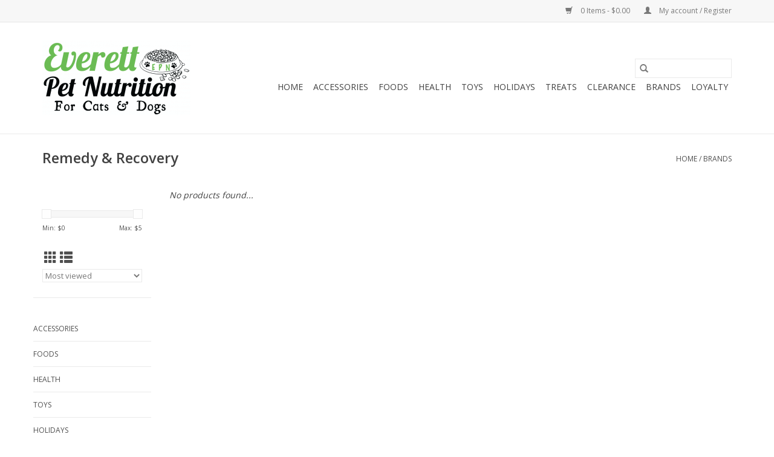

--- FILE ---
content_type: text/html;charset=utf-8
request_url: https://www.everettpet.com/brands/remedy-recovery/
body_size: 5798
content:
<!DOCTYPE html>
<html lang="us">
  <head>
    <meta charset="utf-8"/>
<!-- [START] 'blocks/head.rain' -->
<!--

  (c) 2008-2026 Lightspeed Netherlands B.V.
  http://www.lightspeedhq.com
  Generated: 22-01-2026 @ 17:00:36

-->
<link rel="canonical" href="https://www.everettpet.com/brands/remedy-recovery/"/>
<link rel="alternate" href="https://www.everettpet.com/index.rss" type="application/rss+xml" title="New products"/>
<meta name="robots" content="noodp,noydir"/>
<meta property="og:url" content="https://www.everettpet.com/brands/remedy-recovery/?source=facebook"/>
<meta property="og:site_name" content="Everett Pet Nutrition LLC"/>
<meta property="og:title" content="Remedy &amp; Recovery"/>
<!--[if lt IE 9]>
<script src="https://cdn.shoplightspeed.com/assets/html5shiv.js?2025-02-20"></script>
<![endif]-->
<!-- [END] 'blocks/head.rain' -->
    <title>Remedy &amp; Recovery - Everett Pet Nutrition LLC</title>
    <meta name="description" content="" />
    <meta name="keywords" content="Remedy, &amp;, Recovery" />
    <meta http-equiv="X-UA-Compatible" content="IE=edge,chrome=1">
    <meta name="viewport" content="width=device-width, initial-scale=1.0">
    <meta name="apple-mobile-web-app-capable" content="yes">
    <meta name="apple-mobile-web-app-status-bar-style" content="black">

    <link rel="shortcut icon" href="https://cdn.shoplightspeed.com/shops/635653/themes/3581/assets/favicon.ico?20230127213534" type="image/x-icon" />
    <link href='//fonts.googleapis.com/css?family=Open%20Sans:400,300,600' rel='stylesheet' type='text/css'>
    <link href='//fonts.googleapis.com/css?family=Open%20Sans:400,300,600' rel='stylesheet' type='text/css'>
    <link rel="shortcut icon" href="https://cdn.shoplightspeed.com/shops/635653/themes/3581/assets/favicon.ico?20230127213534" type="image/x-icon" />
    <link rel="stylesheet" href="https://cdn.shoplightspeed.com/shops/635653/themes/3581/assets/bootstrap-min.css?2023012721363820200921071828" />
    <link rel="stylesheet" href="https://cdn.shoplightspeed.com/shops/635653/themes/3581/assets/style.css?2023012721363820200921071828" />
    <link rel="stylesheet" href="https://cdn.shoplightspeed.com/shops/635653/themes/3581/assets/settings.css?2023012721363820200921071828" />
    <link rel="stylesheet" href="https://cdn.shoplightspeed.com/assets/gui-2-0.css?2025-02-20" />
    <link rel="stylesheet" href="https://cdn.shoplightspeed.com/assets/gui-responsive-2-0.css?2025-02-20" />
    <link rel="stylesheet" href="https://cdn.shoplightspeed.com/shops/635653/themes/3581/assets/custom.css?2023012721363820200921071828" />
    
    <script src="https://cdn.shoplightspeed.com/assets/jquery-1-9-1.js?2025-02-20"></script>
    <script src="https://cdn.shoplightspeed.com/assets/jquery-ui-1-10-1.js?2025-02-20"></script>

    <script type="text/javascript" src="https://cdn.shoplightspeed.com/shops/635653/themes/3581/assets/global.js?2023012721363820200921071828"></script>
		<script type="text/javascript" src="https://cdn.shoplightspeed.com/shops/635653/themes/3581/assets/bootstrap-min.js?2023012721363820200921071828"></script>
    <script type="text/javascript" src="https://cdn.shoplightspeed.com/shops/635653/themes/3581/assets/jcarousel.js?2023012721363820200921071828"></script>
    <script type="text/javascript" src="https://cdn.shoplightspeed.com/assets/gui.js?2025-02-20"></script>
    <script type="text/javascript" src="https://cdn.shoplightspeed.com/assets/gui-responsive-2-0.js?2025-02-20"></script>

    <script type="text/javascript" src="https://cdn.shoplightspeed.com/shops/635653/themes/3581/assets/share42.js?2023012721363820200921071828"></script>

    <!--[if lt IE 9]>
    <link rel="stylesheet" href="https://cdn.shoplightspeed.com/shops/635653/themes/3581/assets/style-ie.css?2023012721363820200921071828" />
    <![endif]-->
    <link rel="stylesheet" media="print" href="https://cdn.shoplightspeed.com/shops/635653/themes/3581/assets/print-min.css?2023012721363820200921071828" />
  </head>
  <body>
    <header>
  <div class="topnav">
    <div class="container">
      
      <div class="right">
        <span role="region" aria-label="Cart">
          <a href="https://www.everettpet.com/cart/" title="Cart" class="cart">
            <span class="glyphicon glyphicon-shopping-cart"></span>
            0 Items - $0.00
          </a>
        </span>
        <span>
          <a href="https://www.everettpet.com/account/" title="My account" class="my-account">
            <span class="glyphicon glyphicon-user"></span>
                        	My account / Register
                      </a>
        </span>
      </div>
    </div>
  </div>

  <div class="navigation container">
    <div class="align">
      <div class="burger">
        <button type="button" aria-label="Open menu">
          <img src="https://cdn.shoplightspeed.com/shops/635653/themes/3581/assets/hamburger.png?20230127213534" width="32" height="32" alt="Menu">
        </button>
      </div>

              <div class="vertical logo">
          <a href="https://www.everettpet.com/" title="Everett Pet Nutrition LLC">
            <img src="https://cdn.shoplightspeed.com/shops/635653/themes/3581/assets/logo.png?20230127213534" alt="Everett Pet Nutrition LLC" />
          </a>
        </div>
      
      <nav class="nonbounce desktop vertical">
        <form action="https://www.everettpet.com/search/" method="get" id="formSearch" role="search">
          <input type="text" name="q" autocomplete="off" value="" aria-label="Search" />
          <button type="submit" class="search-btn" title="Search">
            <span class="glyphicon glyphicon-search"></span>
          </button>
        </form>
        <ul region="navigation" aria-label=Navigation menu>
          <li class="item home ">
            <a class="itemLink" href="https://www.everettpet.com/">Home</a>
          </li>
          
                    	<li class="item sub">
              <a class="itemLink" href="https://www.everettpet.com/accessories/" title="Accessories">
                Accessories
              </a>
                            	<span class="glyphicon glyphicon-play"></span>
                <ul class="subnav">
                                      <li class="subitem">
                      <a class="subitemLink" href="https://www.everettpet.com/accessories/apparel/" title="Apparel">Apparel</a>
                                          </li>
                	                    <li class="subitem">
                      <a class="subitemLink" href="https://www.everettpet.com/accessories/bedding/" title="Bedding">Bedding</a>
                                          </li>
                	                    <li class="subitem">
                      <a class="subitemLink" href="https://www.everettpet.com/accessories/carriers/" title="Carriers">Carriers</a>
                                          </li>
                	                    <li class="subitem">
                      <a class="subitemLink" href="https://www.everettpet.com/accessories/collars-leashes/" title="Collars &amp; Leashes">Collars &amp; Leashes</a>
                                          </li>
                	                    <li class="subitem">
                      <a class="subitemLink" href="https://www.everettpet.com/accessories/feeders-waterers/" title="Feeders &amp; Waterers">Feeders &amp; Waterers</a>
                                              <ul class="subnav">
                                                      <li class="subitem">
                              <a class="subitemLink" href="https://www.everettpet.com/accessories/feeders-waterers/bowls/" title="Bowls">Bowls</a>
                            </li>
                                                      <li class="subitem">
                              <a class="subitemLink" href="https://www.everettpet.com/accessories/feeders-waterers/storage/" title="Storage">Storage</a>
                            </li>
                                                  </ul>
                                          </li>
                	                    <li class="subitem">
                      <a class="subitemLink" href="https://www.everettpet.com/accessories/furniture/" title="Furniture">Furniture</a>
                                          </li>
                	                    <li class="subitem">
                      <a class="subitemLink" href="https://www.everettpet.com/accessories/grooming/" title="Grooming">Grooming</a>
                                              <ul class="subnav">
                                                      <li class="subitem">
                              <a class="subitemLink" href="https://www.everettpet.com/accessories/grooming/cat/" title="Cat">Cat</a>
                            </li>
                                                      <li class="subitem">
                              <a class="subitemLink" href="https://www.everettpet.com/accessories/grooming/dog/" title="Dog">Dog</a>
                            </li>
                                                  </ul>
                                          </li>
                	                    <li class="subitem">
                      <a class="subitemLink" href="https://www.everettpet.com/accessories/home-goods/" title="Home Goods">Home Goods</a>
                                          </li>
                	                    <li class="subitem">
                      <a class="subitemLink" href="https://www.everettpet.com/accessories/sanitation/" title="Sanitation">Sanitation</a>
                                              <ul class="subnav">
                                                      <li class="subitem">
                              <a class="subitemLink" href="https://www.everettpet.com/accessories/sanitation/cat/" title="Cat">Cat</a>
                            </li>
                                                      <li class="subitem">
                              <a class="subitemLink" href="https://www.everettpet.com/accessories/sanitation/dog/" title="Dog">Dog</a>
                            </li>
                                                      <li class="subitem">
                              <a class="subitemLink" href="https://www.everettpet.com/accessories/sanitation/cleaners-deodorizers/" title="Cleaners &amp; Deodorizers">Cleaners &amp; Deodorizers</a>
                            </li>
                                                  </ul>
                                          </li>
                	              	</ul>
                          </li>
                    	<li class="item sub">
              <a class="itemLink" href="https://www.everettpet.com/foods/" title="Foods">
                Foods
              </a>
                            	<span class="glyphicon glyphicon-play"></span>
                <ul class="subnav">
                                      <li class="subitem">
                      <a class="subitemLink" href="https://www.everettpet.com/foods/dog-food/" title="Dog Food">Dog Food</a>
                                              <ul class="subnav">
                                                      <li class="subitem">
                              <a class="subitemLink" href="https://www.everettpet.com/foods/dog-food/dry/" title="Dry">Dry</a>
                            </li>
                                                      <li class="subitem">
                              <a class="subitemLink" href="https://www.everettpet.com/foods/dog-food/raw/" title="Raw">Raw</a>
                            </li>
                                                      <li class="subitem">
                              <a class="subitemLink" href="https://www.everettpet.com/foods/dog-food/freeze-dried/" title="Freeze Dried">Freeze Dried</a>
                            </li>
                                                      <li class="subitem">
                              <a class="subitemLink" href="https://www.everettpet.com/foods/dog-food/wet/" title="Wet">Wet</a>
                            </li>
                                                  </ul>
                                          </li>
                	                    <li class="subitem">
                      <a class="subitemLink" href="https://www.everettpet.com/foods/cat-food/" title="Cat Food">Cat Food</a>
                                              <ul class="subnav">
                                                      <li class="subitem">
                              <a class="subitemLink" href="https://www.everettpet.com/foods/cat-food/dry/" title="Dry">Dry</a>
                            </li>
                                                      <li class="subitem">
                              <a class="subitemLink" href="https://www.everettpet.com/foods/cat-food/wet/" title="Wet">Wet</a>
                            </li>
                                                      <li class="subitem">
                              <a class="subitemLink" href="https://www.everettpet.com/foods/cat-food/freeze-dried/" title="Freeze Dried">Freeze Dried</a>
                            </li>
                                                  </ul>
                                          </li>
                	              	</ul>
                          </li>
                    	<li class="item sub">
              <a class="itemLink" href="https://www.everettpet.com/health/" title="Health">
                Health
              </a>
                            	<span class="glyphicon glyphicon-play"></span>
                <ul class="subnav">
                                      <li class="subitem">
                      <a class="subitemLink" href="https://www.everettpet.com/health/supplement/" title="Supplement">Supplement</a>
                                              <ul class="subnav">
                                                      <li class="subitem">
                              <a class="subitemLink" href="https://www.everettpet.com/health/supplement/dog/" title="Dog">Dog</a>
                            </li>
                                                      <li class="subitem">
                              <a class="subitemLink" href="https://www.everettpet.com/health/supplement/cat/" title="Cat">Cat</a>
                            </li>
                                                  </ul>
                                          </li>
                	                    <li class="subitem">
                      <a class="subitemLink" href="https://www.everettpet.com/health/dental/" title="Dental">Dental</a>
                                              <ul class="subnav">
                                                      <li class="subitem">
                              <a class="subitemLink" href="https://www.everettpet.com/health/dental/gel-spray/" title="Gel/Spray">Gel/Spray</a>
                            </li>
                                                      <li class="subitem">
                              <a class="subitemLink" href="https://www.everettpet.com/health/dental/brush/" title="Brush">Brush</a>
                            </li>
                                                      <li class="subitem">
                              <a class="subitemLink" href="https://www.everettpet.com/health/dental/chew/" title="Chew">Chew</a>
                            </li>
                                                      <li class="subitem">
                              <a class="subitemLink" href="https://www.everettpet.com/health/dental/cat/" title="Cat">Cat</a>
                            </li>
                                                  </ul>
                                          </li>
                	                    <li class="subitem">
                      <a class="subitemLink" href="https://www.everettpet.com/health/flea-tick/" title="Flea &amp; Tick">Flea &amp; Tick</a>
                                              <ul class="subnav">
                                                      <li class="subitem">
                              <a class="subitemLink" href="https://www.everettpet.com/health/flea-tick/cat/" title="Cat">Cat</a>
                            </li>
                                                      <li class="subitem">
                              <a class="subitemLink" href="https://www.everettpet.com/health/flea-tick/dog/" title="Dog">Dog</a>
                            </li>
                                                  </ul>
                                          </li>
                	                    <li class="subitem">
                      <a class="subitemLink" href="https://www.everettpet.com/health/medications-treatments/" title="Medications &amp; Treatments">Medications &amp; Treatments</a>
                                          </li>
                	              	</ul>
                          </li>
                    	<li class="item sub">
              <a class="itemLink" href="https://www.everettpet.com/toys/" title="Toys">
                Toys
              </a>
                            	<span class="glyphicon glyphicon-play"></span>
                <ul class="subnav">
                                      <li class="subitem">
                      <a class="subitemLink" href="https://www.everettpet.com/toys/dog-toys/" title="Dog Toys">Dog Toys</a>
                                              <ul class="subnav">
                                                      <li class="subitem">
                              <a class="subitemLink" href="https://www.everettpet.com/toys/dog-toys/plush-cloth/" title="Plush &amp; Cloth">Plush &amp; Cloth</a>
                            </li>
                                                      <li class="subitem">
                              <a class="subitemLink" href="https://www.everettpet.com/toys/dog-toys/interactive/" title="Interactive">Interactive</a>
                            </li>
                                                      <li class="subitem">
                              <a class="subitemLink" href="https://www.everettpet.com/toys/dog-toys/leather/" title="Leather">Leather</a>
                            </li>
                                                  </ul>
                                          </li>
                	                    <li class="subitem">
                      <a class="subitemLink" href="https://www.everettpet.com/toys/cat-toys/" title="Cat Toys">Cat Toys</a>
                                              <ul class="subnav">
                                                      <li class="subitem">
                              <a class="subitemLink" href="https://www.everettpet.com/toys/cat-toys/catnip/" title="catnip">catnip</a>
                            </li>
                                                      <li class="subitem">
                              <a class="subitemLink" href="https://www.everettpet.com/toys/cat-toys/interactive/" title="Interactive">Interactive</a>
                            </li>
                                                  </ul>
                                          </li>
                	              	</ul>
                          </li>
                    	<li class="item sub">
              <a class="itemLink" href="https://www.everettpet.com/holidays/" title="Holidays">
                Holidays
              </a>
                            	<span class="glyphicon glyphicon-play"></span>
                <ul class="subnav">
                                      <li class="subitem">
                      <a class="subitemLink" href="https://www.everettpet.com/holidays/christmas/" title="Christmas">Christmas</a>
                                              <ul class="subnav">
                                                      <li class="subitem">
                              <a class="subitemLink" href="https://www.everettpet.com/holidays/christmas/accessories/" title="Accessories">Accessories</a>
                            </li>
                                                      <li class="subitem">
                              <a class="subitemLink" href="https://www.everettpet.com/holidays/christmas/treat/" title="Treat">Treat</a>
                            </li>
                                                      <li class="subitem">
                              <a class="subitemLink" href="https://www.everettpet.com/holidays/christmas/toys/" title="Toys">Toys</a>
                            </li>
                                                  </ul>
                                          </li>
                	                    <li class="subitem">
                      <a class="subitemLink" href="https://www.everettpet.com/holidays/halloween/" title="Halloween">Halloween</a>
                                          </li>
                	                    <li class="subitem">
                      <a class="subitemLink" href="https://www.everettpet.com/holidays/hannukah/" title="Hannukah">Hannukah</a>
                                          </li>
                	              	</ul>
                          </li>
                    	<li class="item sub">
              <a class="itemLink" href="https://www.everettpet.com/treats/" title="Treats">
                Treats
              </a>
                            	<span class="glyphicon glyphicon-play"></span>
                <ul class="subnav">
                                      <li class="subitem">
                      <a class="subitemLink" href="https://www.everettpet.com/treats/cat/" title="Cat">Cat</a>
                                              <ul class="subnav">
                                                      <li class="subitem">
                              <a class="subitemLink" href="https://www.everettpet.com/treats/cat/catnip/" title="Catnip">Catnip</a>
                            </li>
                                                      <li class="subitem">
                              <a class="subitemLink" href="https://www.everettpet.com/treats/cat/dry/" title="Dry">Dry</a>
                            </li>
                                                      <li class="subitem">
                              <a class="subitemLink" href="https://www.everettpet.com/treats/cat/freeze-dried/" title="Freeze Dried">Freeze Dried</a>
                            </li>
                                                      <li class="subitem">
                              <a class="subitemLink" href="https://www.everettpet.com/treats/cat/wet/" title="Wet">Wet</a>
                            </li>
                                                      <li class="subitem">
                              <a class="subitemLink" href="https://www.everettpet.com/treats/cat/dental/" title="Dental">Dental</a>
                            </li>
                                                  </ul>
                                          </li>
                	                    <li class="subitem">
                      <a class="subitemLink" href="https://www.everettpet.com/treats/dog/" title="Dog">Dog</a>
                                              <ul class="subnav">
                                                      <li class="subitem">
                              <a class="subitemLink" href="https://www.everettpet.com/treats/dog/dental/" title="Dental">Dental</a>
                            </li>
                                                      <li class="subitem">
                              <a class="subitemLink" href="https://www.everettpet.com/treats/dog/raw/" title="Raw">Raw</a>
                            </li>
                                                      <li class="subitem">
                              <a class="subitemLink" href="https://www.everettpet.com/treats/dog/chew/" title="Chew">Chew</a>
                            </li>
                                                  </ul>
                                          </li>
                	              	</ul>
                          </li>
                    	<li class="item">
              <a class="itemLink" href="https://www.everettpet.com/clearance/" title="Clearance">
                Clearance
              </a>
                          </li>
          
          
          
                    	          		<li class="footerbrands item">
                <a class="itemLink" href="https://www.everettpet.com/brands/" title="Brands">
                  Brands
                </a>
          		</li>
          	          
                    	<li class="item">
              <a class="itemLink" href="https://www.everettpet.com/loyalty/" title="Loyalty" >
                Loyalty
              </a>
          	</li>
                  </ul>

        <span class="glyphicon glyphicon-remove"></span>
      </nav>
    </div>
  </div>
</header>

    <div class="wrapper">
      <div class="container content" role="main">
                <div class="page-title row">
  <div class="col-sm-6 col-md-6">
    <h1>Remedy &amp; Recovery</h1>
  </div>
  <div class="col-sm-6 col-md-6 breadcrumbs text-right" role="nav" aria-label="Breadcrumbs">
  <a href="https://www.everettpet.com/" title="Home">Home</a>

      / <a href="https://www.everettpet.com/brands/" aria-current="true">Brands</a>
  </div>

  </div>
<div class="products row">
  <div class="col-md-2 sidebar" role="complementary">
    <div class="row sort">
      <form action="https://www.everettpet.com/brands/remedy-recovery/" method="get" id="filter_form" class="col-xs-12 col-sm-12">
        <input type="hidden" name="mode" value="grid" id="filter_form_mode" />
        <input type="hidden" name="limit" value="12" id="filter_form_limit" />
        <input type="hidden" name="sort" value="popular" id="filter_form_sort" />
        <input type="hidden" name="max" value="5" id="filter_form_max" />
        <input type="hidden" name="min" value="0" id="filter_form_min" />

        <div class="price-filter" aria-hidden="true">
          <div class="sidebar-filter-slider">
            <div id="collection-filter-price"></div>
          </div>
          <div class="price-filter-range clear">
            <div class="min">Min: $<span>0</span></div>
            <div class="max">Max: $<span>5</span></div>
          </div>
        </div>

        <div class="modes hidden-xs hidden-sm">
          <a href="?mode=grid" aria-label="Grid view"><i class="glyphicon glyphicon-th" role="presentation"></i></a>
          <a href="?mode=list" aria-label="List view"><i class="glyphicon glyphicon-th-list" role="presentation"></i></a>
        </div>

        <select name="sort" onchange="$('#formSortModeLimit').submit();" aria-label="Sort by">
                    	<option value="popular" selected="selected">Most viewed</option>
                    	<option value="newest">Newest products</option>
                    	<option value="lowest">Lowest price</option>
                    	<option value="highest">Highest price</option>
                    	<option value="asc">Name ascending</option>
                    	<option value="desc">Name descending</option>
                  </select>

        
              </form>
  	</div>

    			<div class="row" role="navigation" aria-label="Categories">
				<ul>
  				    				<li class="item">
              <span class="arrow"></span>
              <a href="https://www.everettpet.com/accessories/" class="itemLink"  title="Accessories">
                Accessories               </a>

                  				</li>
  				    				<li class="item">
              <span class="arrow"></span>
              <a href="https://www.everettpet.com/foods/" class="itemLink"  title="Foods">
                Foods               </a>

                  				</li>
  				    				<li class="item">
              <span class="arrow"></span>
              <a href="https://www.everettpet.com/health/" class="itemLink"  title="Health">
                Health               </a>

                  				</li>
  				    				<li class="item">
              <span class="arrow"></span>
              <a href="https://www.everettpet.com/toys/" class="itemLink"  title="Toys">
                Toys               </a>

                  				</li>
  				    				<li class="item">
              <span class="arrow"></span>
              <a href="https://www.everettpet.com/holidays/" class="itemLink"  title="Holidays">
                Holidays               </a>

                  				</li>
  				    				<li class="item">
              <span class="arrow"></span>
              <a href="https://www.everettpet.com/treats/" class="itemLink"  title="Treats">
                Treats               </a>

                  				</li>
  				    				<li class="item">
              <span class="arrow"></span>
              <a href="https://www.everettpet.com/clearance/" class="itemLink"  title="Clearance">
                Clearance               </a>

                  				</li>
  				  			</ul>
      </div>
		  </div>

  <div class="col-sm-12 col-md-10" role="region" aria-label="Product Listing">
            	<div class="no-products-found">No products found...</div>
      </div>
</div>


<script type="text/javascript">
  $(function(){
    $('#filter_form input, #filter_form select').change(function(){
      $(this).closest('form').submit();
    });

    $("#collection-filter-price").slider({
      range: true,
      min: 0,
      max: 5,
      values: [0, 5],
      step: 1,
      slide: function(event, ui) {
    		$('.sidebar-filter-range .min span').html(ui.values[0]);
    		$('.sidebar-filter-range .max span').html(ui.values[1]);

    		$('#filter_form_min').val(ui.values[0]);
    		$('#filter_form_max').val(ui.values[1]);
  		},
    	stop: function(event, ui) {
    		$('#filter_form').submit();
  		}
    });
  });
</script>
      </div>

      <footer>
  <hr class="full-width" />
  <div class="container">
    <div class="social row">
              <form id="formNewsletter" action="https://www.everettpet.com/account/newsletter/" method="post" class="newsletter col-xs-12 col-sm-7 col-md-7">
          <label class="title" for="formNewsletterEmail">Sign up for our newsletter:</label>
          <input type="hidden" name="key" value="43e3633f1c5f4b58607cc059c879f2e9" />
          <input type="text" name="email" id="formNewsletterEmail" value="" placeholder="E-mail"/>
          <button
            type="submit"
            class="btn glyphicon glyphicon-send"
            title="Subscribe"
          >
            <span>Subscribe</span>
          </button>
        </form>
      
            	<div class="social-media col-xs-12 col-md-12  col-sm-5 col-md-5 text-right">
        	<div class="inline-block relative">
          	<a href="https://www.facebook.com/everettpet" class="social-icon facebook" target="_blank" aria-label="Facebook Everett Pet Nutrition LLC"></a>          	          	          	          	          	          	<a href="https://www.instagram.com/everettpetnutrition" class="social-icon instagram" target="_blank" aria-label="Instagram Everett Pet Nutrition LLC"></a>
          	        	</div>
      	</div>
          </div>

    <hr class="full-width" />

    <div class="links row">
      <div class="col-xs-12 col-sm-3 col-md-3" role="article" aria-label="Customer service links">
        <label class="footercollapse" for="_1">
          <strong>Customer service</strong>
          <span class="glyphicon glyphicon-chevron-down hidden-sm hidden-md hidden-lg"></span>
        </label>
        <input class="footercollapse_input hidden-md hidden-lg hidden-sm" id="_1" type="checkbox">
        <div class="list">
          <ul class="no-underline no-list-style">
                          <li>
                <a href="https://www.everettpet.com/service/about/" title="About Us" >
                  About Us
                </a>
              </li>
                          <li>
                <a href="https://www.everettpet.com/service/general-terms-conditions/" title="General Terms &amp; Conditions" >
                  General Terms &amp; Conditions
                </a>
              </li>
                          <li>
                <a href="https://www.everettpet.com/service/disclaimer/" title="Disclaimer" >
                  Disclaimer
                </a>
              </li>
                          <li>
                <a href="https://www.everettpet.com/service/privacy-policy/" title="Privacy policy" >
                  Privacy policy
                </a>
              </li>
                          <li>
                <a href="https://www.everettpet.com/service/payment-methods/" title="Payment methods" >
                  Payment methods
                </a>
              </li>
                          <li>
                <a href="https://www.everettpet.com/service/shipping-returns/" title="Returns" >
                  Returns
                </a>
              </li>
                          <li>
                <a href="https://www.everettpet.com/service/" title="Customer support" >
                  Customer support
                </a>
              </li>
                          <li>
                <a href="https://www.everettpet.com/sitemap/" title="Sitemap" >
                  Sitemap
                </a>
              </li>
                      </ul>
        </div>
      </div>

      <div class="col-xs-12 col-sm-3 col-md-3" role="article" aria-label="Products links">
    		<label class="footercollapse" for="_2">
        	<strong>Products</strong>
          <span class="glyphicon glyphicon-chevron-down hidden-sm hidden-md hidden-lg"></span>
        </label>
        <input class="footercollapse_input hidden-md hidden-lg hidden-sm" id="_2" type="checkbox">
        <div class="list">
          <ul>
            <li><a href="https://www.everettpet.com/collection/" title="All products">All products</a></li>
                        <li><a href="https://www.everettpet.com/collection/?sort=newest" title="New products">New products</a></li>
            <li><a href="https://www.everettpet.com/collection/offers/" title="Offers">Offers</a></li>
                        	<li><a href="https://www.everettpet.com/brands/" title="Brands">Brands</a></li>
                                    <li><a href="https://www.everettpet.com/index.rss" title="RSS feed">RSS feed</a></li>
          </ul>
        </div>
      </div>

      <div class="col-xs-12 col-sm-3 col-md-3" role="article" aria-label="My account links">
        <label class="footercollapse" for="_3">
        	<strong>
          	          		My account
          	        	</strong>
          <span class="glyphicon glyphicon-chevron-down hidden-sm hidden-md hidden-lg"></span>
        </label>
        <input class="footercollapse_input hidden-md hidden-lg hidden-sm" id="_3" type="checkbox">

        <div class="list">
          <ul>
            
                        	            		<li><a href="https://www.everettpet.com/account/" title="Register">Register</a></li>
            	                        	            		<li><a href="https://www.everettpet.com/account/orders/" title="My orders">My orders</a></li>
            	                        	                        	                        	                      </ul>
        </div>
      </div>

      <div class="col-xs-12 col-sm-3 col-md-3" role="article" aria-label="Company info">
      	<label class="footercollapse" for="_4">
      		<strong>
                        	Everett Pet Nutrition LLC
                      </strong>
          <span class="glyphicon glyphicon-chevron-down hidden-sm hidden-md hidden-lg"></span>
        </label>
        <input class="footercollapse_input hidden-md hidden-lg hidden-sm" id="_4" type="checkbox">

        <div class="list">
        	          	<span class="contact-description">Dog and Cat food and accessories.</span>
                  	          	<div class="contact" role="group" aria-label="Phone number: 425-263-9390">
            	<span class="glyphicon glyphicon-earphone"></span>
            	425-263-9390
          	</div>
        	        	          	<div class="contact">
            	<span class="glyphicon glyphicon-envelope"></span>
            	<a href="/cdn-cgi/l/email-protection#2742514255425353574253674852534b48484c0944484a" title="Email" aria-label="Email: everettpet@outlook.com">
              	<span class="__cf_email__" data-cfemail="4025362532253434302534002f35342c2f2f2b6e232f2d">[email&#160;protected]</span>
            	</a>
          	</div>
        	        </div>

                
              </div>
    </div>
  	<hr class="full-width" />
  </div>

  <div class="copyright-payment">
    <div class="container">
      <div class="row">
        <div class="copyright col-md-6">
          © Copyright 2026 Everett Pet Nutrition LLC
                    	- Powered by
          	          		<a href="http://www.lightspeedhq.com" title="Lightspeed" target="_blank" aria-label="Powered by Lightspeed">Lightspeed</a>
          		          	                  </div>
        <div class="payments col-md-6 text-right">
                      <a href="https://www.everettpet.com/service/payment-methods/" title="Credit Card">
              <img src="https://cdn.shoplightspeed.com/assets/icon-payment-creditcard.png?2025-02-20" alt="Credit Card" />
            </a>
                      <a href="https://www.everettpet.com/service/payment-methods/" title="Cash">
              <img src="https://cdn.shoplightspeed.com/assets/icon-payment-cash.png?2025-02-20" alt="Cash" />
            </a>
                      <a href="https://www.everettpet.com/service/payment-methods/" title="MasterCard">
              <img src="https://cdn.shoplightspeed.com/assets/icon-payment-mastercard.png?2025-02-20" alt="MasterCard" />
            </a>
                      <a href="https://www.everettpet.com/service/payment-methods/" title="Visa">
              <img src="https://cdn.shoplightspeed.com/assets/icon-payment-visa.png?2025-02-20" alt="Visa" />
            </a>
                      <a href="https://www.everettpet.com/service/payment-methods/" title="American Express">
              <img src="https://cdn.shoplightspeed.com/assets/icon-payment-americanexpress.png?2025-02-20" alt="American Express" />
            </a>
                      <a href="https://www.everettpet.com/service/payment-methods/" title="Discover Card">
              <img src="https://cdn.shoplightspeed.com/assets/icon-payment-discover.png?2025-02-20" alt="Discover Card" />
            </a>
                      <a href="https://www.everettpet.com/service/payment-methods/" title="PayPal">
              <img src="https://cdn.shoplightspeed.com/assets/icon-payment-paypalcp.png?2025-02-20" alt="PayPal" />
            </a>
                      <a href="https://www.everettpet.com/service/payment-methods/" title="Debit or Credit Card">
              <img src="https://cdn.shoplightspeed.com/assets/icon-payment-debitcredit.png?2025-02-20" alt="Debit or Credit Card" />
            </a>
                      <a href="https://www.everettpet.com/service/payment-methods/" title="PayPal Pay Later">
              <img src="https://cdn.shoplightspeed.com/assets/icon-payment-paypallater.png?2025-02-20" alt="PayPal Pay Later" />
            </a>
                      <a href="https://www.everettpet.com/service/payment-methods/" title="Venmo">
              <img src="https://cdn.shoplightspeed.com/assets/icon-payment-venmo.png?2025-02-20" alt="Venmo" />
            </a>
                  </div>
      </div>
    </div>
  </div>
</footer>
    </div>
    <!-- [START] 'blocks/body.rain' -->
<script data-cfasync="false" src="/cdn-cgi/scripts/5c5dd728/cloudflare-static/email-decode.min.js"></script><script>
(function () {
  var s = document.createElement('script');
  s.type = 'text/javascript';
  s.async = true;
  s.src = 'https://www.everettpet.com/services/stats/pageview.js';
  ( document.getElementsByTagName('head')[0] || document.getElementsByTagName('body')[0] ).appendChild(s);
})();
</script>
<!-- [END] 'blocks/body.rain' -->
      <script>(function(){function c(){var b=a.contentDocument||a.contentWindow.document;if(b){var d=b.createElement('script');d.innerHTML="window.__CF$cv$params={r:'9c209bc6fc822a7e',t:'MTc2OTEwMTIzNi4wMDAwMDA='};var a=document.createElement('script');a.nonce='';a.src='/cdn-cgi/challenge-platform/scripts/jsd/main.js';document.getElementsByTagName('head')[0].appendChild(a);";b.getElementsByTagName('head')[0].appendChild(d)}}if(document.body){var a=document.createElement('iframe');a.height=1;a.width=1;a.style.position='absolute';a.style.top=0;a.style.left=0;a.style.border='none';a.style.visibility='hidden';document.body.appendChild(a);if('loading'!==document.readyState)c();else if(window.addEventListener)document.addEventListener('DOMContentLoaded',c);else{var e=document.onreadystatechange||function(){};document.onreadystatechange=function(b){e(b);'loading'!==document.readyState&&(document.onreadystatechange=e,c())}}}})();</script><script defer src="https://static.cloudflareinsights.com/beacon.min.js/vcd15cbe7772f49c399c6a5babf22c1241717689176015" integrity="sha512-ZpsOmlRQV6y907TI0dKBHq9Md29nnaEIPlkf84rnaERnq6zvWvPUqr2ft8M1aS28oN72PdrCzSjY4U6VaAw1EQ==" data-cf-beacon='{"rayId":"9c209bc6fc822a7e","version":"2025.9.1","serverTiming":{"name":{"cfExtPri":true,"cfEdge":true,"cfOrigin":true,"cfL4":true,"cfSpeedBrain":true,"cfCacheStatus":true}},"token":"8247b6569c994ee1a1084456a4403cc9","b":1}' crossorigin="anonymous"></script>
</body>
</html>


--- FILE ---
content_type: text/javascript;charset=utf-8
request_url: https://www.everettpet.com/services/stats/pageview.js
body_size: -436
content:
// SEOshop 22-01-2026 17:00:37